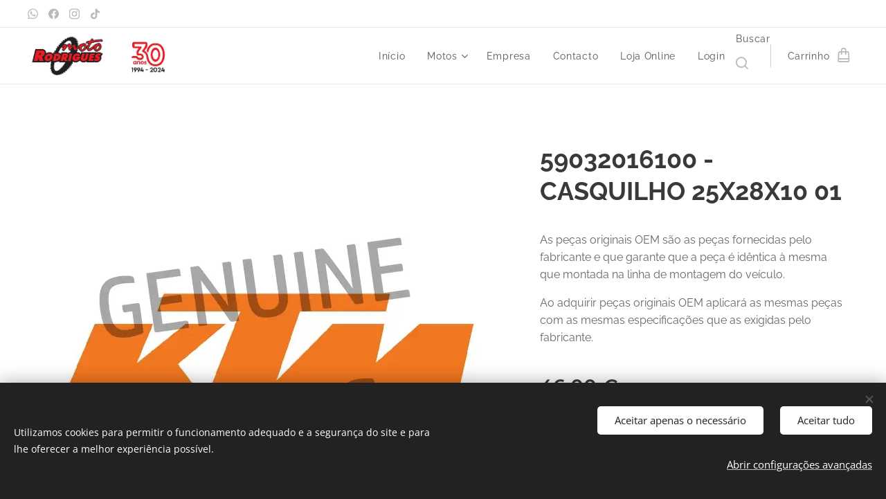

--- FILE ---
content_type: text/html; charset=UTF-8
request_url: https://www.motorodrigues.com/p/59032016100-casquilho/
body_size: 22666
content:
<!DOCTYPE html>
<html class="no-js" prefix="og: https://ogp.me/ns#" lang="pt">
<head><link rel="preconnect" href="https://duyn491kcolsw.cloudfront.net" crossorigin><link rel="preconnect" href="https://fonts.gstatic.com" crossorigin><meta charset="utf-8"><link rel="shortcut icon" href="https://5fe8b8d203.clvaw-cdnwnd.com/66588dd815581334848f535b6f5f4679/200001936-df8d4df8d7/favicon.ico?ph=5fe8b8d203"><link rel="apple-touch-icon" href="https://5fe8b8d203.clvaw-cdnwnd.com/66588dd815581334848f535b6f5f4679/200001936-df8d4df8d7/favicon.ico?ph=5fe8b8d203"><link rel="icon" href="https://5fe8b8d203.clvaw-cdnwnd.com/66588dd815581334848f535b6f5f4679/200001936-df8d4df8d7/favicon.ico?ph=5fe8b8d203">
    <meta http-equiv="X-UA-Compatible" content="IE=edge">
    <title>59032016100 - CASQUILHO 25X28X10 01 :: Moto Rodrigues</title>
    <meta name="viewport" content="width=device-width,initial-scale=1">
    <meta name="msapplication-tap-highlight" content="no">
    
    <link href="https://duyn491kcolsw.cloudfront.net/files/0r/0rk/0rklmm.css?ph=5fe8b8d203" media="print" rel="stylesheet">
    <link href="https://duyn491kcolsw.cloudfront.net/files/2e/2e5/2e5qgh.css?ph=5fe8b8d203" media="screen and (min-width:100000em)" rel="stylesheet" data-type="cq" disabled>
    <link rel="stylesheet" href="https://duyn491kcolsw.cloudfront.net/files/45/45b/45boco.css?ph=5fe8b8d203"><link rel="stylesheet" href="https://duyn491kcolsw.cloudfront.net/files/4e/4er/4ersdq.css?ph=5fe8b8d203" media="screen and (min-width:37.5em)"><link rel="stylesheet" href="https://duyn491kcolsw.cloudfront.net/files/2v/2vp/2vpyx8.css?ph=5fe8b8d203" data-wnd_color_scheme_file=""><link rel="stylesheet" href="https://duyn491kcolsw.cloudfront.net/files/34/34q/34qmjb.css?ph=5fe8b8d203" data-wnd_color_scheme_desktop_file="" media="screen and (min-width:37.5em)" disabled=""><link rel="stylesheet" href="https://duyn491kcolsw.cloudfront.net/files/0b/0be/0be2dt.css?ph=5fe8b8d203" data-wnd_additive_color_file=""><link rel="stylesheet" href="https://duyn491kcolsw.cloudfront.net/files/1b/1b1/1b1pns.css?ph=5fe8b8d203" data-wnd_typography_file=""><link rel="stylesheet" href="https://duyn491kcolsw.cloudfront.net/files/3z/3zn/3zn0c1.css?ph=5fe8b8d203" data-wnd_typography_desktop_file="" media="screen and (min-width:37.5em)" disabled=""><script>(()=>{let e=!1;const t=()=>{if(!e&&window.innerWidth>=600){for(let e=0,t=document.querySelectorAll('head > link[href*="css"][media="screen and (min-width:37.5em)"]');e<t.length;e++)t[e].removeAttribute("disabled");e=!0}};t(),window.addEventListener("resize",t),"container"in document.documentElement.style||fetch(document.querySelector('head > link[data-type="cq"]').getAttribute("href")).then((e=>{e.text().then((e=>{const t=document.createElement("style");document.head.appendChild(t),t.appendChild(document.createTextNode(e)),import("https://duyn491kcolsw.cloudfront.net/client/js.polyfill/container-query-polyfill.modern.js").then((()=>{let e=setInterval((function(){document.body&&(document.body.classList.add("cq-polyfill-loaded"),clearInterval(e))}),100)}))}))}))})()</script>
<link rel="preload stylesheet" href="https://duyn491kcolsw.cloudfront.net/files/2m/2m8/2m8msc.css?ph=5fe8b8d203" as="style"><meta name="description" content=""><meta name="keywords" content=""><meta name="generator" content="Webnode 2"><meta name="apple-mobile-web-app-capable" content="no"><meta name="apple-mobile-web-app-status-bar-style" content="black"><meta name="format-detection" content="telephone=no">

<meta property="og:url" content="https://motorodrigues.com/p/59032016100-casquilho/"><meta property="og:title" content="59032016100 - CASQUILHO 25X28X10 01 :: Moto Rodrigues"><meta property="og:type" content="article"><meta property="og:site_name" content="Moto Rodrigues"><meta property="og:image" content="https://5fe8b8d203.clvaw-cdnwnd.com/66588dd815581334848f535b6f5f4679/200000372-a9f63a9f67/700/KTM-31.png?ph=5fe8b8d203"><meta name="robots" content="index,follow"><link rel="canonical" href="https://www.motorodrigues.com/p/59032016100-casquilho/"><script>window.checkAndChangeSvgColor=function(c){try{var a=document.getElementById(c);if(a){c=[["border","borderColor"],["outline","outlineColor"],["color","color"]];for(var h,b,d,f=[],e=0,m=c.length;e<m;e++)if(h=window.getComputedStyle(a)[c[e][1]].replace(/\s/g,"").match(/^rgb[a]?\(([0-9]{1,3}),([0-9]{1,3}),([0-9]{1,3})/i)){b="";for(var g=1;3>=g;g++)b+=("0"+parseInt(h[g],10).toString(16)).slice(-2);"0"===b.charAt(0)&&(d=parseInt(b.substr(0,2),16),d=Math.max(16,d),b=d.toString(16)+b.slice(-4));f.push(c[e][0]+"="+b)}if(f.length){var k=a.getAttribute("data-src"),l=k+(0>k.indexOf("?")?"?":"&")+f.join("&");a.src!=l&&(a.src=l,a.outerHTML=a.outerHTML)}}}catch(n){}};</script></head>
<body class="l wt-product ac-h ac-s ac-i ac-n l-default l-d-none b-btn-sq b-btn-s-l b-btn-dso b-btn-bw-1 img-d-n img-t-o img-h-o line-solid b-e-bs lbox-d   wnd-s-i hb-on  wnd-fe   wnd-eshop"><noscript>
				<iframe
				 src="https://www.googletagmanager.com/ns.html?id=GTM-542MMSL"
				 height="0"
				 width="0"
				 style="display:none;visibility:hidden"
				 >
				 </iframe>
			</noscript>

<div class="wnd-page l-page cs-gray ac-ed2e29 ac-normal t-t-fs-s t-t-fw-m t-t-sp-n t-t-d-n t-s-fs-s t-s-fw-s t-s-sp-n t-s-d-n t-p-fs-s t-p-fw-m t-p-sp-n t-h-fs-s t-h-fw-s t-h-sp-n t-bq-fs-s t-bq-fw-s t-bq-sp-n t-bq-d-l t-btn-fw-l t-nav-fw-l t-pd-fw-s t-nav-tt-n">
    <div class="l-w t cf t-01">
        <div class="l-bg cf">
            <div class="s-bg-l">
                
                
            </div>
        </div>
        <header class="l-h cf">
            <div class="sw cf">
	<div class="sw-c cf"><section class="s s-hb cf sc-w   wnd-w-max wnd-hbs-on">
	<div class="s-w cf">
		<div class="s-o cf">
			<div class="s-bg cf">
                <div class="s-bg-l">
                    
                    
                </div>
			</div>
			<div class="s-c">
                <div class="s-hb-c cf">
                    <div class="hb-si">
                        <div class="si">
    <div class="si-c"><a href="https://wa.me/35193427042" target="_blank" rel="noreferrer" title="Whatsapp"><svg viewBox="0 0 24 24" xmlns="https://www.w3.org/2000/svg" height="18px" width="18px"><path d="M17.472 14.382c-.297-.149-1.758-.867-2.03-.967-.273-.099-.471-.148-.67.15-.197.297-.767.966-.94 1.164-.173.199-.347.223-.644.075-.297-.15-1.255-.463-2.39-1.475-.883-.788-1.48-1.761-1.653-2.059-.173-.297-.018-.458.13-.606.134-.133.298-.347.446-.52.149-.174.198-.298.298-.497.099-.198.05-.371-.025-.52-.075-.149-.669-1.612-.916-2.207-.242-.579-.487-.5-.669-.51a12.8 12.8 0 00-.57-.01c-.198 0-.52.074-.792.372-.272.297-1.04 1.016-1.04 2.479 0 1.462 1.065 2.875 1.213 3.074.149.198 2.096 3.2 5.077 4.487.709.306 1.262.489 1.694.625.712.227 1.36.195 1.871.118.571-.085 1.758-.719 2.006-1.413.248-.694.248-1.289.173-1.413-.074-.124-.272-.198-.57-.347m-5.421 7.403h-.004a9.87 9.87 0 01-5.031-1.378l-.361-.214-3.741.982.998-3.648-.235-.374a9.86 9.86 0 01-1.51-5.26c.001-5.45 4.436-9.884 9.888-9.884 2.64 0 5.122 1.03 6.988 2.898a9.825 9.825 0 012.893 6.994c-.003 5.45-4.437 9.884-9.885 9.884m8.413-18.297A11.815 11.815 0 0012.05 0C5.495 0 .16 5.335.157 11.892c0 2.096.547 4.142 1.588 5.945L.057 24l6.305-1.654a11.882 11.882 0 005.683 1.448h.005c6.554 0 11.89-5.335 11.893-11.893a11.821 11.821 0 00-3.48-8.413z" fill="#bebebe"></path></svg></a><a href="https://www.facebook.com/MotoRodrigues" target="_blank" rel="noreferrer" title="Facebook"><svg xmlns="https://www.w3.org/2000/svg" viewBox="0 0 24 24" height="18px" width="18px"><path d="M24 12.073c0-6.627-5.373-12-12-12s-12 5.373-12 12c0 5.99 4.388 10.954 10.125 11.854v-8.385H7.078v-3.47h3.047V9.43c0-3.007 1.792-4.669 4.533-4.669 1.312 0 2.686.235 2.686.235v2.953H15.83c-1.491 0-1.956.925-1.956 1.874v2.25h3.328l-.532 3.47h-2.796v8.385C19.612 23.027 24 18.062 24 12.073z" fill="#bebebe"></path></svg></a><a href="https://www.instagram.com/motorodrigues" target="_blank" rel="noreferrer" title="Instagram"><svg viewBox="0 0 24 24" xmlns="https://www.w3.org/2000/svg" height="18px" width="18px"><path d="M12 0C8.74 0 8.333.015 7.053.072 5.775.132 4.905.333 4.14.63c-.789.306-1.459.717-2.126 1.384S.935 3.35.63 4.14C.333 4.905.131 5.775.072 7.053.012 8.333 0 8.74 0 12s.015 3.667.072 4.947c.06 1.277.261 2.148.558 2.913a5.885 5.885 0 001.384 2.126A5.868 5.868 0 004.14 23.37c.766.296 1.636.499 2.913.558C8.333 23.988 8.74 24 12 24s3.667-.015 4.947-.072c1.277-.06 2.148-.262 2.913-.558a5.898 5.898 0 002.126-1.384 5.86 5.86 0 001.384-2.126c.296-.765.499-1.636.558-2.913.06-1.28.072-1.687.072-4.947s-.015-3.667-.072-4.947c-.06-1.277-.262-2.149-.558-2.913a5.89 5.89 0 00-1.384-2.126A5.847 5.847 0 0019.86.63c-.765-.297-1.636-.499-2.913-.558C15.667.012 15.26 0 12 0zm0 2.16c3.203 0 3.585.016 4.85.071 1.17.055 1.805.249 2.227.415.562.217.96.477 1.382.896.419.42.679.819.896 1.381.164.422.36 1.057.413 2.227.057 1.266.07 1.646.07 4.85s-.015 3.585-.074 4.85c-.061 1.17-.256 1.805-.421 2.227a3.81 3.81 0 01-.899 1.382 3.744 3.744 0 01-1.38.896c-.42.164-1.065.36-2.235.413-1.274.057-1.649.07-4.859.07-3.211 0-3.586-.015-4.859-.074-1.171-.061-1.816-.256-2.236-.421a3.716 3.716 0 01-1.379-.899 3.644 3.644 0 01-.9-1.38c-.165-.42-.359-1.065-.42-2.235-.045-1.26-.061-1.649-.061-4.844 0-3.196.016-3.586.061-4.861.061-1.17.255-1.814.42-2.234.21-.57.479-.96.9-1.381.419-.419.81-.689 1.379-.898.42-.166 1.051-.361 2.221-.421 1.275-.045 1.65-.06 4.859-.06l.045.03zm0 3.678a6.162 6.162 0 100 12.324 6.162 6.162 0 100-12.324zM12 16c-2.21 0-4-1.79-4-4s1.79-4 4-4 4 1.79 4 4-1.79 4-4 4zm7.846-10.405a1.441 1.441 0 01-2.88 0 1.44 1.44 0 012.88 0z" fill="#bebebe"></path></svg></a><a href="https://tiktok.com/@motorodrigues" target="_blank" rel="noreferrer" title="Tiktok"><svg xmlns="https://www.w3.org/2000/svg" viewBox="0 0 24 24" height="18px" width="18px"><path d="M12.525.02c1.31-.02 2.61-.01 3.91-.02.08 1.53.63 3.09 1.75 4.17 1.12 1.11 2.7 1.62 4.24 1.79v4.03c-1.44-.05-2.89-.35-4.2-.97-.57-.26-1.1-.59-1.62-.93-.01 2.92.01 5.84-.02 8.75-.08 1.4-.54 2.79-1.35 3.94-1.31 1.92-3.58 3.17-5.91 3.21-1.43.08-2.86-.31-4.08-1.03-2.02-1.19-3.44-3.37-3.65-5.71-.02-.5-.03-1-.01-1.49.18-1.9 1.12-3.72 2.58-4.96 1.66-1.44 3.98-2.13 6.15-1.72.02 1.48-.04 2.96-.04 4.44-.99-.32-2.15-.23-3.02.37-.63.41-1.11 1.04-1.36 1.75-.21.51-.15 1.07-.14 1.61.24 1.64 1.82 3.02 3.5 2.87 1.12-.01 2.19-.66 2.77-1.61.19-.33.4-.67.41-1.06.1-1.79.06-3.57.07-5.36.01-4.03-.01-8.05.02-12.07z" fill="#bebebe"></path></svg></a></div>
</div>
                    </div>
                    <div class="hb-ci">
                        
                    </div>
                    <div class="hb-ccy">
                        
                    </div>
                    <div class="hb-lang">
                        
                    </div>
                </div>
			</div>
		</div>
	</div>
</section><section data-space="true" class="s s-hn s-hn-default wnd-mt-classic wnd-na-c logo-classic sc-w   wnd-w-max wnd-nh-m hm-hidden wnd-nav-border wnd-nav-sticky menu-default">
	<div class="s-w">
		<div class="s-o">

			<div class="s-bg">
                <div class="s-bg-l">
                    
                    
                </div>
			</div>

			<div class="h-w h-f wnd-fixed">

				<div class="n-l">
					<div class="s-c menu-nav">
						<div class="logo-block">
							<div class="b b-l logo logo-default logo-nb raleway logo-48 wnd-iar-3-1 b-ls-l" id="wnd_LogoBlock_268189841" data-wnd_mvc_type="wnd.fe.LogoBlock">
	<div class="b-l-c logo-content">
		<a class="b-l-link logo-link" href="/home/">

			<div class="b-l-image logo-image">
				<div class="b-l-image-w logo-image-cell">
                    <picture><source type="image/webp" srcset="https://5fe8b8d203.clvaw-cdnwnd.com/66588dd815581334848f535b6f5f4679/200004030-831698316b/450/SINCE%202205353-30-year-anniversary-celebrations-vector-template-design-illustration-vetor%20%281%29.webp?ph=5fe8b8d203 450w, https://5fe8b8d203.clvaw-cdnwnd.com/66588dd815581334848f535b6f5f4679/200004030-831698316b/700/SINCE%202205353-30-year-anniversary-celebrations-vector-template-design-illustration-vetor%20%281%29.webp?ph=5fe8b8d203 700w, https://5fe8b8d203.clvaw-cdnwnd.com/66588dd815581334848f535b6f5f4679/200004030-831698316b/SINCE%202205353-30-year-anniversary-celebrations-vector-template-design-illustration-vetor%20%281%29.webp?ph=5fe8b8d203 1920w" sizes="(min-width: 600px) 450px, (min-width: 360px) calc(100vw * 0.8), 100vw" ><img src="https://5fe8b8d203.clvaw-cdnwnd.com/66588dd815581334848f535b6f5f4679/200004029-840c9840ca/SINCE%202205353-30-year-anniversary-celebrations-vector-template-design-illustration-vetor%20%281%29.png?ph=5fe8b8d203" alt="" width="1920" height="557" class="wnd-logo-img" ></picture>
				</div>
			</div>

			

			<div class="b-l-br logo-br"></div>

			<div class="b-l-text logo-text-wrapper">
				<div class="b-l-text-w logo-text">
					<span class="b-l-text-c logo-text-cell"></span>
				</div>
			</div>

		</a>
	</div>
</div>
						</div>

						<div id="menu-slider">
							<div id="menu-block">
								<nav id="menu"><div class="menu-font menu-wrapper">
	<a href="#" class="menu-close" rel="nofollow" title="Close Menu"></a>
	<ul role="menubar" aria-label="Menu" class="level-1">
		<li role="none" class="wnd-homepage">
			<a class="menu-item" role="menuitem" href="/home/"><span class="menu-item-text">Início</span></a>
			
		</li><li role="none" class="wnd-with-submenu">
			<a class="menu-item" role="menuitem" href="/motos/"><span class="menu-item-text">Motos</span></a>
			<ul role="menubar" aria-label="Menu" class="level-2">
		<li role="none">
			<a class="menu-item" role="menuitem" href="/qj-motor/"><span class="menu-item-text">QJ Motor</span></a>
			
		</li><li role="none">
			<a class="menu-item" role="menuitem" href="/macbor/"><span class="menu-item-text">Macbor</span></a>
			
		</li><li role="none">
			<a class="menu-item" role="menuitem" href="/kove/"><span class="menu-item-text">KOVE</span></a>
			
		</li><li role="none">
			<a class="menu-item" role="menuitem" href="/swm/"><span class="menu-item-text">SWM</span></a>
			
		</li><li role="none">
			<a class="menu-item" role="menuitem" href="/usados/"><span class="menu-item-text">Usados</span></a>
			
		</li>
	</ul>
		</li><li role="none">
			<a class="menu-item" role="menuitem" href="/empresa/"><span class="menu-item-text">Empresa</span></a>
			
		</li><li role="none">
			<a class="menu-item" role="menuitem" href="/contacto/"><span class="menu-item-text">Contacto</span></a>
			
		</li><li role="none">
			<a class="menu-item" role="menuitem" href="/loja/"><span class="menu-item-text">Loja Online</span></a>
			
		</li><li role="none">
			<a class="menu-item" role="menuitem" href="/user-login/"><span class="menu-item-text">Login</span></a>
			
		</li>
	</ul>
	<span class="more-text">Mais</span>
</div></nav>
							</div>
						</div>

						<div class="cart-and-mobile">
							<div class="search">
    <div class="search-app"></div>
</div>
							<div class="cart cf">
	<div class="cart-content">
		<a href="/cart/">
			<div class="cart-content-link">
				<div class="cart-text"><span>Carrinho</span></div>
				<div class="cart-piece-count" data-count="0" data-wnd_cart_part="count">0</div>
				<div class="cart-piece-text" data-wnd_cart_part="text"></div>
				<div class="cart-price" data-wnd_cart_part="price">0,00 €</div>
			</div>
		</a>
	</div>
</div>

							<div id="menu-mobile">
								<a href="#" id="menu-submit"><span></span>Menu</a>
							</div>
						</div>

					</div>
				</div>

			</div>

		</div>
	</div>
</section></div>
</div>
        </header>
        <main class="l-m cf">
            <div class="sw cf">
	<div class="sw-c cf"><section class="s s-hm s-hm-hidden wnd-h-hidden cf sc-w   hn-default"></section><section data-space="true" class="s s-ed cf sc-w   wnd-w-wider wnd-s-normal wnd-h-auto">
	<div class="s-w cf">
		<div class="s-o s-fs cf">
			<div class="s-bg cf">
                <div class="s-bg-l">
                    
                    
                </div>
			</div>
			<div class="s-c s-fs cf">
				<div class="b-e b-e-d b b-s cf" data-wnd_product_item="200000395" data-wnd_product_data="{&quot;id&quot;:200000395,&quot;name&quot;:&quot;59032016100 - CASQUILHO 25X28X10 01&quot;,&quot;image&quot;:[&quot;https:\/\/5fe8b8d203.clvaw-cdnwnd.com\/66588dd815581334848f535b6f5f4679\/200000372-a9f63a9f67\/450\/KTM-31.png?ph=5fe8b8d203&quot;,&quot;https:\/\/5fe8b8d203.clvaw-cdnwnd.com\/66588dd815581334848f535b6f5f4679\/200000372-a9f63a9f67\/KTM-31.png?ph=5fe8b8d203&quot;],&quot;detail_url&quot;:&quot;\/p\/59032016100-casquilho\/&quot;,&quot;category&quot;:&quot;KTM&quot;,&quot;list_position&quot;:0,&quot;price&quot;:46,&quot;comparative_price&quot;:0,&quot;out_of_stock&quot;:false,&quot;availability&quot;:&quot;DO_NOT_SHOW&quot;,&quot;variants&quot;:[],&quot;variants_active&quot;:false}" data-wnd-price-info-template="&lt;span class=&quot;prd-price-info&quot;&gt;&lt;span class=&quot;prd-price-info-c&quot;&gt;{value}&lt;/span&gt;&lt;/span&gt;">
    <form class="cf" action="" method="post" data-wnd_sys_form="add-to-cart">

        <div class="b-e-d-head b-e-d-right">
            <h1 class="b-e-d-title cf"><span class="prd-title">
	<span class="prd-title-c">59032016100 - CASQUILHO 25X28X10 01</span>
</span></h1>
        </div>

        <div class="b-e-d-ribbons cf">
            <span class="prd-label prd-out-of-stock">
	<span class="prd-label-c prd-out-of-stock-c"></span>
</span>
            <span class="prd-label">
	<span class="prd-label-c"></span>
</span>
        </div>

        <div class="b-e-d-gal b-e-d-left">
            <div class="prd-gal cf" id="wnd_ProductGalleryBlock_694761432" data-slideshow="false">
	<div class="prd-gal-c cf">
		<ul class="prd-gal-list cf">
			<li class="prd-gal-photo wnd-orientation-square">
				<a class="prd-gal-link litebox" data-litebox-group="gallery" data-litebox-text="" href="https://5fe8b8d203.clvaw-cdnwnd.com/66588dd815581334848f535b6f5f4679/200000372-a9f63a9f67/KTM-31.png?ph=5fe8b8d203" width="636" height="636">
					<div class="prd-gal-img cf">
						<div class="prd-gal-img-pos">
                            <picture><source type="image/webp" srcset="https://5fe8b8d203.clvaw-cdnwnd.com/66588dd815581334848f535b6f5f4679/200000373-4bb924bb96/450/KTM-01.webp?ph=5fe8b8d203 450w, https://5fe8b8d203.clvaw-cdnwnd.com/66588dd815581334848f535b6f5f4679/200000373-4bb924bb96/700/KTM-01.webp?ph=5fe8b8d203 636w, https://5fe8b8d203.clvaw-cdnwnd.com/66588dd815581334848f535b6f5f4679/200000373-4bb924bb96/KTM-01.webp?ph=5fe8b8d203 636w" sizes="(min-width: 768px) 60vw, 100vw" ><img src="https://5fe8b8d203.clvaw-cdnwnd.com/66588dd815581334848f535b6f5f4679/200000372-a9f63a9f67/KTM-31.png?ph=5fe8b8d203" alt="" width="636" height="636" loading="lazy" ></picture>
						</div>
					</div>
					<div class="prd-gal-title cf"><span></span></div>
				</a>
			</li>
		</ul>
	</div>

	<div class="prd-gal-nav dots cf">
		<div class="prd-gal-nav-arrow-prev prd-gal-nav-arrow">
			<div class="prd-gal-nav-arrow-submit"></div>
		</div>

		<div class="prd-gal-nav-c dots-content cf"></div>

		<div class="prd-gal-nav-arrow-next prd-gal-nav-arrow">
			<div class="prd-gal-nav-arrow-submit"></div>
		</div>
	</div>

	
</div>
        </div>

        <div class="b-e-d-c b-e-d-right">
            <div class="b-text text prd-text">
	<div class="prd-text-c"><p>As peças originais OEM são as peças fornecidas pelo fabricante e que garante que a peça é idêntica à mesma que montada na linha de montagem do veículo.</p><p>Ao adquirir peças originais OEM aplicará as mesmas peças com as mesmas especificações que as exigidas pelo fabricante.</p></div>
</div>
            
            <div class="b-e-d-price cf">
                <span class="prd-price">
	<span class="prd-price-pref-text wnd-product-prefix-text"></span><span class="prd-price-pref"></span><span class="prd-price-c wnd-product-price">46,00</span><span class="prd-price-suf">&nbsp;€</span><span class="prd-price-suf-text wnd-product-suffix-text"></span>
</span>
                <span class="prd-price prd-price-com wnd-product-comparative-price-area wnd-empty" style="display:none">
	<span class="prd-price-pref"></span><span class="prd-price-c wnd-product-comparative-price-content">0,00</span><span class="prd-price-suf">&nbsp;€</span>
</span>
            </div>
            <div class="b-e-d-price b-e-d-price-info" data-wnd-identifier="wnd-price-info-container">
                
                
                
                
                
            </div>
            <div class="b-e-d-stock b-e-d-stock-info" data-wnd-identifier="wnd-stock-info-container">
                <span class="prd-stock-info" data-wnd-identifier="wnd-stock-info">
    <span class="wt-bold"></span>
</span>
            </div>

            <div class="b-e-d-submit cf">
                <div class="prd-crt b-btn b-btn-3 b-btn-atc b-btn-i-left b-btn-i-atc wnd-fixed cf">
                    <button class="b-btn-l b-btn-fixed" type="submit" name="send" value="wnd_ProductDetailFormBlock_807056440" disabled data-wnd_add_to_cart_button>
                        <span class="b-btn-t">Adicionar ao carrinho</span>
                        <span class="b-btn-a-l">
							<span class="loader"></span>
						</span>
                        <span class="b-btn-a-a">
							<span class="checked"></span>
							Adicionado ao carrinho
						</span>
                        <span class="b-btn-ofs">Esgotado</span>
                    </button>
                </div>
            </div>
        </div>

        <input type="hidden" name="id" value="200000395">

    </form>
</div>
				<div class="ez cf wnd-no-cols">
	<div class="ez-c"><div class="b b-text cf">
	<div class="b-c b-text-c b-s b-s-t60 b-s-b60 b-cs cf"></div>
</div></div>
</div>
			</div>
		</div>
	</div>
</section></div>
</div>
        </main>
        <footer class="l-f cf">
            <div class="sw cf">
	<div class="sw-c cf"><section data-wn-border-element="s-f-border" class="s s-f s-f-edit sc-m wnd-background-pattern  wnd-w-wide wnd-s-high wnd-h-auto">
	<div class="s-w">
		<div class="s-o">
			<div class="s-bg">
                <div class="s-bg-l wnd-background-pattern  bgpos-center-center bgatt-scroll" style="background-image:url('https://duyn491kcolsw.cloudfront.net/files/16/166/166hll.png?ph=5fe8b8d203')">
                    
                    
                </div>
			</div>
			<div class="s-f-ez">
				<div class="s-c s-f-border">
					<div>
						<div class="ez cf">
	<div class="ez-c"><div class="cw cf">
	<div class="cw-c cf"><div class="c cf" style="width:12.624%;">
	<div class="c-c cf"><div class="b-img b-img-link b b-s cf wnd-orientation-landscape wnd-type-image img-s-n" style="margin-left:0;margin-right:0;" id="wnd_ImageBlock_79569">
    <a class="b-img-a" title="" href="/home/">
        <div class="b-img-w">
            <div class="b-img-c" style="padding-bottom:52.99%;text-align:center;">
                <picture><source type="image/webp" srcset="https://5fe8b8d203.clvaw-cdnwnd.com/66588dd815581334848f535b6f5f4679/200000039-2255b2255e/450/logo%20cores-0.webp?ph=5fe8b8d203 450w, https://5fe8b8d203.clvaw-cdnwnd.com/66588dd815581334848f535b6f5f4679/200000039-2255b2255e/700/logo%20cores-0.webp?ph=5fe8b8d203 700w, https://5fe8b8d203.clvaw-cdnwnd.com/66588dd815581334848f535b6f5f4679/200000039-2255b2255e/logo%20cores-0.webp?ph=5fe8b8d203 1920w" sizes="(min-width: 600px) calc(100vw * 0.75), 100vw" ><img id="wnd_ImageBlock_79569_img" src="https://5fe8b8d203.clvaw-cdnwnd.com/66588dd815581334848f535b6f5f4679/200000038-c8903c8907/logo%20cores-3.png?ph=5fe8b8d203" alt="" width="1920" height="1045" loading="lazy" style="top:0%;left:0%;width:100.00165396657%;height:100%;position:absolute;" ></picture>
				</div>
            
	    </div>
    </a>
</div></div>
</div><div class="c cf" style="width:40.164%;">
	<div class="c-c cf"><div class="b b-text cf">
	<div class="b-c b-text-c b-s b-s-t60 b-s-b60 b-cs cf"><p><strong>Contacto</strong></p><p>E-mail: <strong>geral@motorodrigues.com</strong>&nbsp;<br>Número de telefone: 263516034<br>Número de telemóvel: 934270742</p></div>
</div></div>
</div><div class="c cf" style="width:26.972%;">
	<div class="c-c cf"><div class="b b-text cf">
	<div class="b-c b-text-c b-s b-s-t60 b-s-b60 b-cs cf"><p><strong>Informação</strong></p>

<p><font class="wsw-10"><font data--o-s="true"><a href="/politica-privacidade/">Política de Privacidade</a><br>
<a href="/termos-e-condicoes/">Termos e Condições</a><br><a href="/politica-de-reembolso/">Política de Reembolso</a><br><a href="https://www.livroreclamacoes.pt/Inicio/" target="_blank">Livro de Reclamações Online</a><br><a href="https://www.bportugal.pt/intermediariocreditofar/joao-miguel-de-oliveira-rodrigues" target="_blank">Intermediação de Crédito</a><br><a href="https://www.cniacc.pt/pt/empresas-aderentes-ao-cniacc/joao-miguel-de-oliveira-rodrigues-benavente-24978" target="_blank">Conflitos de Consumo</a></font></font></p>
</div>
</div></div>
</div><div class="c cf" style="width:20.24%;">
	<div class="c-c cf"><div class="b b-text cf">
	<div class="b-c b-text-c b-s b-s-t60 b-s-b60 b-cs cf">

<p><strong>Navegação</strong></p><p><font class="wsw-10"><a href="/empresa/">Empresa</a><br><a href="/competicao/">Competição</a><br><a href="/noticias/">Notícias<br></a><a href="/contacto/">Contacto </a><br><a href="/loja/">Loja Online</a><br><a href="/user-login/">Login</a></font></p>
</div>
</div></div>
</div></div>
</div></div>
</div>
					</div>
				</div>
			</div>
			<div class="s-c s-f-l-w">
				<div class="s-f-l b-s b-s-t0 b-s-b0">
					<div class="s-f-l-c s-f-l-c-first">
						<div class="s-f-sf">
                            <span class="sf b">
<span class="sf-content sf-c link"></span>
</span>
                            <span class="sf-cbr link">
    <a href="#" rel="nofollow">Cookies </a>
</span>
                            
                            
                            
						</div>
					</div>
					<div class="s-f-l-c s-f-l-c-last">
						<div class="s-f-lang lang-select cf">
	
</div>
					</div>
                    <div class="s-f-l-c s-f-l-c-currency">
                        <div class="s-f-ccy ccy-select cf">
	
</div>
                    </div>
				</div>
			</div>
		</div>
	</div>
	<div class="s-f-bg-stripe"></div>
</section></div>
</div>
        </footer>
    </div>
    
</div>
<section class="cb cb-dark" id="cookiebar" style="display:none;" id="cookiebar" style="display:none;">
	<div class="cb-bar cb-scrollable">
		<div class="cb-bar-c">
			<div class="cb-bar-text">Utilizamos cookies para permitir o funcionamento adequado e a segurança do site e para lhe oferecer a melhor experiência possível.</div>
			<div class="cb-bar-buttons">
				<button class="cb-button cb-close-basic" data-action="accept-necessary">
					<span class="cb-button-content">Aceitar apenas o necessário</span>
				</button>
				<button class="cb-button cb-close-basic" data-action="accept-all">
					<span class="cb-button-content">Aceitar tudo</span>
				</button>
				<button class="cb-button cb-button-text cb-button-popup">
					<span class="cb-button-content">Abrir configurações avançadas</span>
				</button>
			</div>
		</div>
        <div class="cb-close cb-close-basic" data-action="accept-necessary"></div>
	</div>

	<div class="cb-popup cb-light close">
		<div class="cb-popup-c">
			<div class="cb-popup-head">
				<h3 class="cb-popup-title">Configurações avançadas</h3>
				<p class="cb-popup-text">Personalize aqui as suas preferências em relação aos cookies. Ative ou desative as seguintes categorias e guarde a sua seleção.</p>
			</div>
			<div class="cb-popup-options cb-scrollable">
				<div class="cb-option">
					<input class="cb-option-input" type="checkbox" id="necessary" name="necessary" readonly="readonly" disabled="disabled" checked="checked">
                    <div class="cb-option-checkbox"></div>
                    <label class="cb-option-label" for="necessary">Cookies Essenciais</label>
					<div class="cb-option-text">Os cookies essenciais são fundamentais para o funcionamento seguro e correto do nosso site e para o processo de registo.</div>
				</div><div class="cb-option">
					<input class="cb-option-input" type="checkbox" id="functional" name="functional">
                    <div class="cb-option-checkbox"></div>
                    <label class="cb-option-label" for="functional">Cookies Funcionais</label>
					<div class="cb-option-text">Os cookies funcionais guardam as suas preferências no nosso site e permitem a sua personalização.</div>
				</div><div class="cb-option">
					<input class="cb-option-input" type="checkbox" id="performance" name="performance">
                    <div class="cb-option-checkbox"></div>
                    <label class="cb-option-label" for="performance">Cookies de Desempenho</label>
					<div class="cb-option-text">Os cookies de desempenho monitorizam o desempenho do nosso site.</div>
				</div><div class="cb-option">
					<input class="cb-option-input" type="checkbox" id="marketing" name="marketing">
                    <div class="cb-option-checkbox"></div>
                    <label class="cb-option-label" for="marketing">Cookies de Marketing e terceiros</label>
					<div class="cb-option-text"> Os cookies de marketing permitem-nos medir a analisar o desempenho do nosso site.</div>
				</div>
			</div>
			<div class="cb-popup-footer">
				<button class="cb-button cb-save-popup" data-action="advanced-save">
					<span class="cb-button-content">Guardar</span>
				</button>
			</div>
			<div class="cb-close cb-close-popup" data-action="close"></div>
		</div>
	</div>
</section>

<script src="https://duyn491kcolsw.cloudfront.net/files/3n/3no/3nov38.js?ph=5fe8b8d203" crossorigin="anonymous" type="module"></script><script>document.querySelector(".wnd-fe")&&[...document.querySelectorAll(".c")].forEach((e=>{const t=e.querySelector(".b-text:only-child");t&&""===t.querySelector(".b-text-c").innerText&&e.classList.add("column-empty")}))</script>


<script src="https://duyn491kcolsw.cloudfront.net/client.fe/js.compiled/lang.pt.2093.js?ph=5fe8b8d203" crossorigin="anonymous"></script><script src="https://duyn491kcolsw.cloudfront.net/client.fe/js.compiled/compiled.multi.2-2199.js?ph=5fe8b8d203" crossorigin="anonymous"></script><script>var wnd = wnd || {};wnd.$data = {"image_content_items":{"wnd_ThumbnailBlock_1":{"id":"wnd_ThumbnailBlock_1","type":"wnd.pc.ThumbnailBlock"},"wnd_HeaderSection_header_main_742946319":{"id":"wnd_HeaderSection_header_main_742946319","type":"wnd.pc.HeaderSection"},"wnd_ImageBlock_79781277":{"id":"wnd_ImageBlock_79781277","type":"wnd.pc.ImageBlock"},"wnd_Section_eshop_product_detail_636514693":{"id":"wnd_Section_eshop_product_detail_636514693","type":"wnd.pc.Section"},"wnd_ProductGalleryBlock_694761432":{"id":"wnd_ProductGalleryBlock_694761432","type":"wnd.pc.ProductGalleryBlock"},"wnd_ProductPhotoImageBlock_399472886":{"id":"wnd_ProductPhotoImageBlock_399472886","type":"wnd.pc.ProductPhotoImageBlock"},"wnd_LogoBlock_268189841":{"id":"wnd_LogoBlock_268189841","type":"wnd.pc.LogoBlock"},"wnd_FooterSection_footer_805079670":{"id":"wnd_FooterSection_footer_805079670","type":"wnd.pc.FooterSection"},"wnd_ImageBlock_79569":{"id":"wnd_ImageBlock_79569","type":"wnd.pc.ImageBlock"}},"svg_content_items":{"wnd_ImageBlock_79781277":{"id":"wnd_ImageBlock_79781277","type":"wnd.pc.ImageBlock"},"wnd_LogoBlock_268189841":{"id":"wnd_LogoBlock_268189841","type":"wnd.pc.LogoBlock"},"wnd_ImageBlock_79569":{"id":"wnd_ImageBlock_79569","type":"wnd.pc.ImageBlock"}},"content_items":[],"eshopSettings":{"ESHOP_SETTINGS_DISPLAY_PRICE_WITHOUT_VAT":false,"ESHOP_SETTINGS_DISPLAY_ADDITIONAL_VAT":false,"ESHOP_SETTINGS_DISPLAY_SHIPPING_COST":false},"project_info":{"isMultilanguage":false,"isMulticurrency":false,"eshop_tax_enabled":"1","country_code":"pt","contact_state":null,"eshop_tax_type":"VAT","eshop_discounts":true,"graphQLURL":"https:\/\/motorodrigues.com\/servers\/graphql\/","iubendaSettings":{"cookieBarCode":"","cookiePolicyCode":"","privacyPolicyCode":"","termsAndConditionsCode":""}}};</script><script>wnd.$system = {"fileSystemType":"aws_s3","localFilesPath":"https:\/\/www.motorodrigues.com\/_files\/","awsS3FilesPath":"https:\/\/5fe8b8d203.clvaw-cdnwnd.com\/66588dd815581334848f535b6f5f4679\/","staticFiles":"https:\/\/duyn491kcolsw.cloudfront.net\/files","isCms":false,"staticCDNServers":["https:\/\/duyn491kcolsw.cloudfront.net\/"],"fileUploadAllowExtension":["jpg","jpeg","jfif","png","gif","bmp","ico","svg","webp","tiff","pdf","doc","docx","ppt","pptx","pps","ppsx","odt","xls","xlsx","txt","rtf","mp3","wma","wav","ogg","amr","flac","m4a","3gp","avi","wmv","mov","mpg","mkv","mp4","mpeg","m4v","swf","gpx","stl","csv","xml","txt","dxf","dwg","iges","igs","step","stp"],"maxUserFormFileLimit":4194304,"frontendLanguage":"pt","backendLanguage":"pt","frontendLanguageId":"1","page":{"id":50000003,"identifier":"p","template":{"id":200000150,"styles":{"typography":"t-01_new","scheme":"cs-gray","additiveColor":"ac-ed2e29 ac-normal","acHeadings":true,"acSubheadings":true,"acIcons":true,"acOthers":false,"acMenu":true,"imageStyle":"img-d-n","imageHover":"img-h-o","imageTitle":"img-t-o","buttonStyle":"b-btn-sq","buttonSize":"b-btn-s-l","buttonDecoration":"b-btn-dso","buttonBorders":"b-btn-bw-1","lineStyle":"line-solid","eshopGridItemStyle":"b-e-bs","formStyle":"default","menuType":"wnd-mt-classic","menuStyle":"menu-default","lightboxStyle":"lbox-d","columnSpaces":"","sectionWidth":"wnd-w-wider","sectionSpace":"wnd-s-normal","layoutType":"l-default","layoutDecoration":"l-d-none","background":{"default":null},"backgroundSettings":{"default":""},"buttonWeight":"t-btn-fw-l","productWeight":"t-pd-fw-s","menuWeight":"t-nav-fw-l","searchStyle":"wnd-s-i","headerBarStyle":"hb-on","typoTitleSizes":"t-t-fs-s","typoTitleWeights":"t-t-fw-m","typoTitleSpacings":"t-t-sp-n","typoTitleDecorations":"t-t-d-n","typoHeadingSizes":"t-h-fs-s","typoHeadingWeights":"t-h-fw-s","typoHeadingSpacings":"t-h-sp-n","typoSubtitleSizes":"t-s-fs-s","typoSubtitleWeights":"t-s-fw-s","typoSubtitleSpacings":"t-s-sp-n","typoSubtitleDecorations":"t-s-d-n","typoParagraphSizes":"t-p-fs-s","typoParagraphWeights":"t-p-fw-m","typoParagraphSpacings":"t-p-sp-n","typoBlockquoteSizes":"t-bq-fs-s","typoBlockquoteWeights":"t-bq-fw-s","typoBlockquoteSpacings":"t-bq-sp-n","typoBlockquoteDecorations":"t-bq-d-l","headerType":"editzone","menuTextTransform":"t-nav-tt-n"}},"layout":"product_detail","name":"59032016100 - CASQUILHO 25X28X10 01","html_title":"","language":"pt","langId":1,"isHomepage":false,"meta_description":"","meta_keywords":"","header_code":null,"footer_code":null,"styles":null,"countFormsEntries":[]},"listingsPrefix":"\/l\/","productPrefix":"\/p\/","cartPrefix":"\/cart\/","checkoutPrefix":"\/checkout\/","searchPrefix":"\/search\/","isCheckout":false,"isEshop":true,"hasBlog":true,"isProductDetail":true,"isListingDetail":false,"listing_page":[],"hasEshopAnalytics":false,"gTagId":null,"gAdsId":null,"format":{"be":{"DATE_TIME":{"mask":"%d-%m-%Y %H:%M","regexp":"^(((0?[1-9]|[1,2][0-9]|3[0,1])\\-(0?[1-9]|1[0-2])\\-[0-9]{1,4})(( [0-1][0-9]| 2[0-3]):[0-5][0-9])?|(([0-9]{4}(0[1-9]|1[0-2])(0[1-9]|[1,2][0-9]|3[0,1])(0[0-9]|1[0-9]|2[0-3])[0-5][0-9][0-5][0-9])))?$"},"DATE":{"mask":"%d-%m-%Y","regexp":"^((0?[1-9]|[1,2][0-9]|3[0,1])\\-(0?[1-9]|1[0-2])\\-[0-9]{1,4})$"},"CURRENCY":{"mask":{"point":",","thousands":".","decimals":2,"mask":"%s","zerofill":true}}},"fe":{"DATE_TIME":{"mask":"%d-%m-%Y %H:%M","regexp":"^(((0?[1-9]|[1,2][0-9]|3[0,1])\\-(0?[1-9]|1[0-2])\\-[0-9]{1,4})(( [0-1][0-9]| 2[0-3]):[0-5][0-9])?|(([0-9]{4}(0[1-9]|1[0-2])(0[1-9]|[1,2][0-9]|3[0,1])(0[0-9]|1[0-9]|2[0-3])[0-5][0-9][0-5][0-9])))?$"},"DATE":{"mask":"%d-%m-%Y","regexp":"^((0?[1-9]|[1,2][0-9]|3[0,1])\\-(0?[1-9]|1[0-2])\\-[0-9]{1,4})$"},"CURRENCY":{"mask":{"point":",","thousands":".","decimals":2,"mask":"%s","zerofill":true}}}},"e_product":{"id":200034637,"workingId":200000395,"name":"59032016100 - CASQUILHO 25X28X10 01","identifier":"59032016100-casquilho","meta_description":"","meta_keywords":"","html_title":"","styles":null,"content_items":{"wnd_PerexBlock_1":{"type":"wnd.pc.PerexBlock","id":"wnd_PerexBlock_1","context":"page","text":""},"wnd_ThumbnailBlock_1":{"type":"wnd.pc.ThumbnailBlock","id":"wnd_ThumbnailBlock_1","context":"page","style":{"background":{"default":{"default":"wnd-background-image"}},"backgroundSettings":{"default":{"default":{"id":200000372,"src":"200000372-a9f63a9f67\/KTM-31.png","dataType":"filesystem_files","width":636,"height":636,"mediaType":"myImages","mime":"","alternatives":{"image\/webp":{"id":"200000373","src":"200000373-4bb924bb96\/KTM-01.webp","dataType":"filesystem_files","width":636,"height":636,"mime":"image\/webp"}}}}}},"refs":{"filesystem_files":[{"filesystem_files.id":200000372}]}},"wnd_HeaderSection_header_main_742946319":{"type":"wnd.pc.HeaderSection","contentIdentifier":"header_main","id":"wnd_HeaderSection_header_main_742946319","context":"page","content":{"default":[],"editzone":["wnd_EditZone_767397803"],"no_claim":[],"one_claim":["wnd_StyledInlineTextBlock_901831700"],"one_claim_button":["wnd_StyledInlineTextBlock_901831700","wnd_ButtonBlock_939038585"],"one_claim_box":["wnd_StyledInlineTextBlock_901831700"],"one_claim_button_box":["wnd_StyledInlineTextBlock_901831700","wnd_ButtonBlock_939038585"],"button":["wnd_ButtonBlock_939038585"],"button_box":["wnd_ButtonBlock_939038585"],"two_claims":["wnd_StyledInlineTextBlock_901831700","wnd_StyledInlineTextBlock_153561208"],"two_claims_button":["wnd_StyledInlineTextBlock_901831700","wnd_StyledInlineTextBlock_153561208","wnd_ButtonBlock_939038585"],"two_claims_box":["wnd_StyledInlineTextBlock_901831700","wnd_StyledInlineTextBlock_153561208"],"two_claims_button_box":["wnd_StyledInlineTextBlock_901831700","wnd_StyledInlineTextBlock_153561208","wnd_ButtonBlock_939038585"],"three_claims":["wnd_StyledInlineTextBlock_901831700","wnd_StyledInlineTextBlock_153561208","wnd_StyledInlineTextBlock_195250460"],"three_claims_button":["wnd_StyledInlineTextBlock_901831700","wnd_StyledInlineTextBlock_153561208","wnd_StyledInlineTextBlock_195250460","wnd_ButtonBlock_939038585"],"three_claims_box":["wnd_StyledInlineTextBlock_901831700","wnd_StyledInlineTextBlock_153561208","wnd_StyledInlineTextBlock_195250460"],"three_claims_button_box":["wnd_StyledInlineTextBlock_901831700","wnd_StyledInlineTextBlock_153561208","wnd_StyledInlineTextBlock_195250460","wnd_ButtonBlock_939038585"]},"contentMap":{"wnd.pc.EditZone":{"header-content":"wnd_EditZone_767397803"},"wnd.pc.StyledInlineTextBlock":{"big-claim":"wnd_StyledInlineTextBlock_901831700","small-claim":"wnd_StyledInlineTextBlock_153561208","quote-claim":"wnd_StyledInlineTextBlock_195250460"},"wnd.pc.ButtonBlock":{"header-main-button":"wnd_ButtonBlock_939038585"}},"style":{"sectionColor":{"default":"sc-w"},"sectionWidth":{"default":"wnd-w-wide"},"sectionSpace":{"default":"wnd-s-normal"},"sectionHeight":{"default":"wnd-h-70"},"sectionPosition":{"default":"wnd-p-cc"}},"variant":{"default":"default"}},"wnd_EditZone_767397803":{"type":"wnd.pc.EditZone","id":"wnd_EditZone_767397803","context":"page","content":["wnd_ContentZoneColWrapper_530275119"]},"wnd_ContentZoneColWrapper_530275119":{"type":"wnd.pc.ContentZoneColWrapper","id":"wnd_ContentZoneColWrapper_530275119","context":"page","content":["wnd_ContentZoneCol_653895188","wnd_ContentZoneCol_692393468"],"widthPercentage":0.081},"wnd_ContentZoneCol_653895188":{"type":"wnd.pc.ContentZoneCol","id":"wnd_ContentZoneCol_653895188","context":"page","content":["wnd_ImageBlock_79781277"],"style":{"width":48.461}},"wnd_ImageBlock_79781277":{"type":"wnd.pc.ImageBlock","id":"wnd_ImageBlock_79781277","context":"page","variant":"default","description":"","link":"","style":{"paddingBottom":69.11,"margin":{"left":0,"right":0},"float":"","clear":"none","width":50},"shape":"img-s-n","image":{"id":"2z4jf3","dataType":"static_server","style":{"left":0,"top":0,"width":100,"height":100,"position":"absolute"},"ratio":{"horizontal":2,"vertical":2},"size":{"width":900,"height":622},"src":"\/2z\/2z4\/2z4jf3.jpg","mime":"image\/jpeg","alternatives":[]}},"wnd_ContentZoneCol_692393468":{"type":"wnd.pc.ContentZoneCol","id":"wnd_ContentZoneCol_692393468","context":"page","content":["wnd_TextBlock_232698321","wnd_ButtonBlock_501375570"],"style":{"width":51.539}},"wnd_TextBlock_232698321":{"type":"wnd.pc.TextBlock","id":"wnd_TextBlock_232698321","context":"page","code":"\u003Ch1\u003E\u003Cstrong\u003ET\u00edtulo importante\u003C\/strong\u003E\u003C\/h1\u003E\n\n\u003Ch3\u003EInsira o seu subt\u00edtulo aqui\u003C\/h3\u003E\n\n\u003Cp\u003EEste \u00e9 o lugar onde o seu texto come\u00e7a. Pode clicar aqui e come\u00e7ar a digitar.\u0026nbsp;Labore et dolore magnam aliquam quaerat voluptatem ut enim ad minima veniam quis nostrum exercitationem ullam corporis suscipit laboriosam nisi ut aliquid ex ea commodi consequatur quis autem vel eum iure reprehenderit qui in ea.\u003C\/p\u003E\n"},"wnd_ButtonBlock_501375570":{"type":"wnd.pc.ButtonBlock","id":"wnd_ButtonBlock_501375570","context":"page","code":"Contacto","link":"\/","open_in_new_window":0,"style":{"class":"","cssClasses":{"color":"b-btn-3","align":"wnd-align-left"}}},"wnd_StyledInlineTextBlock_901831700":{"type":"wnd.pc.StyledInlineTextBlock","id":"wnd_StyledInlineTextBlock_901831700","context":"page","code":"\u003Cstrong\u003ET\u00edtulo importante\u003C\/strong\u003E","style":{"class":"","cssClasses":{"color":"claim-default claim-nb","fontSize":"","fontFamily":"fira-sans","size":"claim-72"}}},"wnd_StyledInlineTextBlock_153561208":{"type":"wnd.pc.StyledInlineTextBlock","id":"wnd_StyledInlineTextBlock_153561208","context":"page","code":"Inserir subt\u00edtulo aqui","style":{"class":"","cssClasses":{"color":"claim-beside claim-nb","fontSize":"","fontFamily":"pt-serif","size":"claim-26"}}},"wnd_StyledInlineTextBlock_195250460":{"type":"wnd.pc.StyledInlineTextBlock","id":"wnd_StyledInlineTextBlock_195250460","context":"page","code":"\u003Cem\u003E\u0022Adicione aqui seu slogan\u0022\u003C\/em\u003E","style":{"class":"","cssClasses":{"color":"claim-default claim-nb","fontSize":"","fontFamily":"cormorant","size":"claim-46"}}},"wnd_ButtonBlock_939038585":{"type":"wnd.pc.ButtonBlock","id":"wnd_ButtonBlock_939038585","context":"page","code":"Clique aqui","link":"","open_in_new_window":0,"style":{"class":"","cssClasses":{"color":"b-btn-3"}}},"wnd_Section_eshop_product_detail_636514693":{"type":"wnd.pc.Section","contentIdentifier":"eshop_product_detail","id":"wnd_Section_eshop_product_detail_636514693","context":"page","content":{"default":["wnd_EditZone_899387443","wnd_ProductDetailFormBlock_807056440"],"default_box":["wnd_EditZone_899387443","wnd_ProductDetailFormBlock_807056440"]},"contentMap":{"wnd.pc.EditZone":{"master-01":"wnd_EditZone_899387443"},"wnd.pc.ProductDetailFormBlock":{"product-01":"wnd_ProductDetailFormBlock_807056440"}},"style":{"sectionColor":{"default":"sc-w"},"sectionWidth":{"default":"wnd-w-wider"},"sectionSpace":{"default":"wnd-s-normal"},"sectionHeight":{"default":"wnd-h-auto"},"sectionPosition":{"default":"wnd-p-cc"}},"variant":{"default":"default"}},"wnd_ProductDetailFormBlock_807056440":{"type":"wnd.pc.ProductDetailFormBlock","id":"wnd_ProductDetailFormBlock_807056440","context":"page","contentMap":{"wnd.pc.ProductSubmitBlock":{"submit":"wnd_ProductSubmitBlock_277212234"},"wnd.pc.ProductTitleBlock":{"name":"wnd_ProductTitleBlock_291300422"},"wnd.pc.ProductDescriptionBlock":{"description":"wnd_ProductDescriptionBlock_21870387"},"wnd.pc.ProductPriceBlock":{"price":"wnd_ProductPriceBlock_491710279"},"wnd.pc.ProductComparativePriceBlock":{"comparative-price":"wnd_ProductComparativePriceBlock_507868972"},"wnd.pc.ProductRibbonBlock":{"ribbon":"wnd_ProductRibbonBlock_874431882"},"wnd.pc.ProductOutOfStockBlock":{"out-of-stock":"wnd_ProductOutOfStockBlock_812945241"},"wnd.pc.ProductGalleryBlock":{"productgallery":"wnd_ProductGalleryBlock_694761432"},"wnd.pc.ProductVariantsBlock":{"variants":"wnd_ProductVariantsBlock_772761844"}},"action":{"type":"message","message":"","target":""},"email":"","content":{"default":["wnd_ProductSubmitBlock_277212234","wnd_ProductTitleBlock_291300422","wnd_ProductDescriptionBlock_21870387","wnd_ProductPriceBlock_491710279","wnd_ProductComparativePriceBlock_507868972","wnd_ProductRibbonBlock_874431882","wnd_ProductOutOfStockBlock_812945241","wnd_ProductGalleryBlock_694761432","wnd_ProductVariantsBlock_772761844"],"rounded":["wnd_ProductSubmitBlock_277212234","wnd_ProductTitleBlock_291300422","wnd_ProductDescriptionBlock_21870387","wnd_ProductPriceBlock_491710279","wnd_ProductComparativePriceBlock_507868972","wnd_ProductRibbonBlock_874431882","wnd_ProductOutOfStockBlock_812945241","wnd_ProductGalleryBlock_694761432","wnd_ProductVariantsBlock_772761844"],"space":["wnd_ProductSubmitBlock_277212234","wnd_ProductTitleBlock_291300422","wnd_ProductDescriptionBlock_21870387","wnd_ProductPriceBlock_491710279","wnd_ProductComparativePriceBlock_507868972","wnd_ProductRibbonBlock_874431882","wnd_ProductOutOfStockBlock_812945241","wnd_ProductGalleryBlock_694761432","wnd_ProductVariantsBlock_772761844"],"light":["wnd_ProductSubmitBlock_277212234","wnd_ProductTitleBlock_291300422","wnd_ProductDescriptionBlock_21870387","wnd_ProductPriceBlock_491710279","wnd_ProductComparativePriceBlock_507868972","wnd_ProductRibbonBlock_874431882","wnd_ProductOutOfStockBlock_812945241","wnd_ProductGalleryBlock_694761432","wnd_ProductVariantsBlock_772761844"]}},"wnd_ProductSubmitBlock_277212234":{"type":"wnd.pc.ProductSubmitBlock","id":"wnd_ProductSubmitBlock_277212234","context":"page","style":{"class":""},"code":"ADICIONAR AO CARRINHO"},"wnd_ProductTitleBlock_291300422":{"type":"wnd.pc.ProductTitleBlock","id":"wnd_ProductTitleBlock_291300422","context":"page","refDataType":"e_product","refDataKey":"e_product.name"},"wnd_ProductDescriptionBlock_21870387":{"type":"wnd.pc.ProductDescriptionBlock","id":"wnd_ProductDescriptionBlock_21870387","context":"page","refDataType":"e_product","refDataKey":"e_product.description"},"wnd_ProductPriceBlock_491710279":{"type":"wnd.pc.ProductPriceBlock","id":"wnd_ProductPriceBlock_491710279","context":"page","refDataType":"e_product","refDataKey":"e_product.price"},"wnd_ProductComparativePriceBlock_507868972":{"type":"wnd.pc.ProductComparativePriceBlock","id":"wnd_ProductComparativePriceBlock_507868972","context":"page","refDataType":"e_product","refDataKey":"e_product.sale_price"},"wnd_ProductRibbonBlock_874431882":{"type":"wnd.pc.ProductRibbonBlock","id":"wnd_ProductRibbonBlock_874431882","context":"page","refDataType":"e_product","refDataKey":"e_product.ribbon"},"wnd_ProductOutOfStockBlock_812945241":{"type":"wnd.pc.ProductOutOfStockBlock","id":"wnd_ProductOutOfStockBlock_812945241","context":"page","refDataType":"e_product","refDataKey":"e_product.out_of_stock"},"wnd_ProductGalleryBlock_694761432":{"type":"wnd.pc.ProductGalleryBlock","id":"wnd_ProductGalleryBlock_694761432","context":"page","content":["wnd_ProductPhotoImageBlock_399472886"],"variant":"default","limit":20},"wnd_ProductVariantsBlock_772761844":{"type":"wnd.pc.ProductVariantsBlock","id":"wnd_ProductVariantsBlock_772761844","context":"page","content":[]},"wnd_ProductPhotoImageBlock_399472886":{"type":"wnd.pc.ProductPhotoImageBlock","id":"wnd_ProductPhotoImageBlock_399472886","context":"page","description":"","image":{"id":200000372,"src":"200000372-a9f63a9f67\/KTM-31.png","dataType":"filesystem_files","width":636,"height":636,"mime":"","alternatives":{"image\/webp":{"id":"200000373","src":"200000373-4bb924bb96\/KTM-01.webp","dataType":"filesystem_files","width":636,"height":636,"mime":"image\/webp"}}},"refs":{"filesystem_files":[{"filesystem_files.id":200000372}]}}},"localised_content_items":{"wnd_SectionWrapper_1_main":{"type":"wnd.pc.SectionWrapper","id":"wnd_SectionWrapper_1_main","context":"localised","content":["wnd_HeaderSection_header_main_742946319","wnd_Section_eshop_product_detail_636514693"]},"wnd_EditZone_899387443":{"type":"wnd.pc.EditZone","id":"wnd_EditZone_899387443","context":"localised","content":["wnd_TextBlock_157280628"]},"wnd_TextBlock_157280628":{"type":"wnd.pc.TextBlock","id":"wnd_TextBlock_157280628","context":"localised","code":""}}},"listing_item":null,"feReleasedFeatures":{"dualCurrency":false,"HeurekaSatisfactionSurvey":false,"productAvailability":true},"labels":{"dualCurrency.fixedRate":"","invoicesGenerator.W2EshopInvoice.alreadyPayed":"N\u00e3o pague! - J\u00e1 foi pago. Este documento n\u00e3o serve de fatura. ","invoicesGenerator.W2EshopInvoice.amount":"Quantidade:","invoicesGenerator.W2EshopInvoice.contactInfo":"Dados de contato:","invoicesGenerator.W2EshopInvoice.couponCode":"C\u00f3digo promocional:","invoicesGenerator.W2EshopInvoice.customer":"Cliente:","invoicesGenerator.W2EshopInvoice.dateOfIssue":"Data de emiss\u00e3o","invoicesGenerator.W2EshopInvoice.dateOfTaxableSupply":"Data da presta\u00e7\u00e3o dos servi\u00e7os tribut\u00e1veis","invoicesGenerator.W2EshopInvoice.dic":"NIF\/NIPC","invoicesGenerator.W2EshopInvoice.discount":"Desconto:","invoicesGenerator.W2EshopInvoice.dueDate":"Data de vencimento:","invoicesGenerator.W2EshopInvoice.email":"E-mail:","invoicesGenerator.W2EshopInvoice.filenamePrefix":"Comprovativo de compra-","invoicesGenerator.W2EshopInvoice.fiscalCode":"C\u00f3digo fiscal","invoicesGenerator.W2EshopInvoice.freeShipping":"Entrega gr\u00e1tis","invoicesGenerator.W2EshopInvoice.ic":"NIF\/NIPC:","invoicesGenerator.W2EshopInvoice.invoiceNo":"N\u00ba do comprovativo de compra:","invoicesGenerator.W2EshopInvoice.invoiceNoTaxed":"Comprovativo de compra \u2013 N\u00famero do documento","invoicesGenerator.W2EshopInvoice.notVatPayers":"N\u00e3o registado para efeitos de IVA","invoicesGenerator.W2EshopInvoice.orderNo":"N\u00famero do pedido:","invoicesGenerator.W2EshopInvoice.paymentPrice":"Pre\u00e7o do m\u00e9todo de pagamento:","invoicesGenerator.W2EshopInvoice.pec":"PEC:","invoicesGenerator.W2EshopInvoice.phone":"Telefone:","invoicesGenerator.W2EshopInvoice.priceExTax":"Pre\u00e7o sem IVA:","invoicesGenerator.W2EshopInvoice.priceIncludingTax":"Pre\u00e7o com IVA:","invoicesGenerator.W2EshopInvoice.product":"Produto:","invoicesGenerator.W2EshopInvoice.productNr":"N\u00famero do produto:","invoicesGenerator.W2EshopInvoice.recipientCode":"C\u00f3digo do destinat\u00e1rio:","invoicesGenerator.W2EshopInvoice.shippingAddress":"Endere\u00e7o para entrega:","invoicesGenerator.W2EshopInvoice.shippingPrice":"Pre\u00e7o da entrega:","invoicesGenerator.W2EshopInvoice.subtotal":"Subtotal:","invoicesGenerator.W2EshopInvoice.sum":"Total:","invoicesGenerator.W2EshopInvoice.supplier":"Prestador de servi\u00e7os:","invoicesGenerator.W2EshopInvoice.tax":"IVA:","invoicesGenerator.W2EshopInvoice.total":"Total:","invoicesGenerator.W2EshopInvoice.web":"Website:","wnd.errorBandwidthStorage.description":"Pedimos desculpa por qualquer inc\u00f3modo. Se for o propriet\u00e1rio do site, fa\u00e7a login na sua conta para saber como colocar o seu site online.","wnd.errorBandwidthStorage.heading":"Este site est\u00e1 temporariamente indispon\u00edvel (ou em manuten\u00e7\u00e3o)","wnd.es.CheckoutShippingService.correiosDeliveryWithSpecialConditions":"CEP de destino est\u00e1 sujeito a condi\u00e7\u00f5es especiais de entrega pela ECT e ser\u00e1 realizada com o acr\u00e9scimo de at\u00e9 7 dias \u00fateis ao prazo regular.","wnd.es.CheckoutShippingService.correiosWithoutHomeDelivery":"CEP de destino est\u00e1 temporariamente sem entrega domiciliar. A entrega ser\u00e1 efetuada na ag\u00eancia indicada no Aviso de Chegada que ser\u00e1 entregue no endere\u00e7o do destinat\u00e1rio.","wnd.es.ProductEdit.unit.cm":"cm","wnd.es.ProductEdit.unit.floz":"fl oz","wnd.es.ProductEdit.unit.ft":"ft","wnd.es.ProductEdit.unit.ft2":"ft\u00b2","wnd.es.ProductEdit.unit.g":"g","wnd.es.ProductEdit.unit.gal":"gal","wnd.es.ProductEdit.unit.in":"in","wnd.es.ProductEdit.unit.inventoryQuantity":"un.","wnd.es.ProductEdit.unit.inventorySize":"cm","wnd.es.ProductEdit.unit.inventorySize.cm":"cm","wnd.es.ProductEdit.unit.inventorySize.inch":"inch","wnd.es.ProductEdit.unit.inventoryWeight":"kg","wnd.es.ProductEdit.unit.inventoryWeight.kg":"kg","wnd.es.ProductEdit.unit.inventoryWeight.lb":"lb","wnd.es.ProductEdit.unit.l":"l","wnd.es.ProductEdit.unit.m":"m","wnd.es.ProductEdit.unit.m2":"m\u00b2","wnd.es.ProductEdit.unit.m3":"m\u00b3","wnd.es.ProductEdit.unit.mg":"mg","wnd.es.ProductEdit.unit.ml":"ml","wnd.es.ProductEdit.unit.mm":"mm","wnd.es.ProductEdit.unit.oz":"oz","wnd.es.ProductEdit.unit.pcs":"pc","wnd.es.ProductEdit.unit.pt":"pt","wnd.es.ProductEdit.unit.qt":"qt","wnd.es.ProductEdit.unit.yd":"yd","wnd.es.ProductList.inventory.outOfStock":"Esgotado","wnd.fe.CheckoutFi.creditCard":"Cart\u00e3o de cr\u00e9dito","wnd.fe.CheckoutSelectMethodKlarnaPlaygroundItem":"{name} playground test","wnd.fe.CheckoutSelectMethodZasilkovnaItem.change":"Change pick up point","wnd.fe.CheckoutSelectMethodZasilkovnaItem.choose":"Choose your pick up point","wnd.fe.CheckoutSelectMethodZasilkovnaItem.error":"Please select a pick up point","wnd.fe.CheckoutZipField.brInvalid":"Por favor, insira um c\u00f3digo postal v\u00e1lido em formato XXXXX-XXX","wnd.fe.CookieBar.message":"Este site usa cookies no seu website para melhorar o desempenho e a sua experi\u00eancia como utilizador. Ao utilizar o nosso site, voc\u00ea concorda com a nossa pol\u00edtica de privacidade.","wnd.fe.FeFooter.createWebsite":"Crie o seu site gr\u00e1tis!","wnd.fe.FormManager.error.file.invalidExtOrCorrupted":"Este ficheiro n\u00e3o pode ser processado. O ficheiro est\u00e1 corrompido ou a extens\u00e3o n\u00e3o corresponde ao formato do ficheiro.","wnd.fe.FormManager.error.file.notAllowedExtension":"Extens\u00e3o do ficheiro \u0022{EXTENSION}\u0022 n\u00e3o \u00e9 permitido.","wnd.fe.FormManager.error.file.required":"Por favor, escolha o ficheiro a carregar.","wnd.fe.FormManager.error.file.sizeExceeded":"O tamanho m\u00e1ximo do ficheiro carregado \u00e9 {SIZE} MB.","wnd.fe.FormManager.error.userChangePassword":"Palavras-passe n\u00e3o correspondem","wnd.fe.FormManager.error.userLogin.inactiveAccount":"O seu registo ainda n\u00e3o foi aprovado. Voc\u00ea n\u00e3o pode iniciar sess\u00e3o.","wnd.fe.FormManager.error.userLogin.invalidLogin":"Nome de utilizador (e-mail) ou palavra-passe errados!","wnd.fe.FreeBarBlock.buttonText":"Comece agora","wnd.fe.FreeBarBlock.longText":"Este site foi criado com a Webnode. \u003Cstrong\u003ECrie o seu gratuitamente agora!\u003C\/strong\u003E","wnd.fe.ListingData.shortMonthName.Apr":"Abr","wnd.fe.ListingData.shortMonthName.Aug":"Ago","wnd.fe.ListingData.shortMonthName.Dec":"Dez","wnd.fe.ListingData.shortMonthName.Feb":"Fev","wnd.fe.ListingData.shortMonthName.Jan":"Jan","wnd.fe.ListingData.shortMonthName.Jul":"Jul","wnd.fe.ListingData.shortMonthName.Jun":"Jun","wnd.fe.ListingData.shortMonthName.Mar":"Mar","wnd.fe.ListingData.shortMonthName.May":"Maio","wnd.fe.ListingData.shortMonthName.Nov":"Nov","wnd.fe.ListingData.shortMonthName.Oct":"Out","wnd.fe.ListingData.shortMonthName.Sep":"Set","wnd.fe.ShoppingCartManager.count.between2And4":"{COUNT} artigos","wnd.fe.ShoppingCartManager.count.moreThan5":"{COUNT} artigos","wnd.fe.ShoppingCartManager.count.one":"{COUNT} artigo","wnd.fe.ShoppingCartTable.label.itemsInStock":"Only {COUNT} pcs available in stock","wnd.fe.ShoppingCartTable.label.itemsInStock.between2And4":"Apenas {COUNT} p\u00e7 dispon\u00edveis","wnd.fe.ShoppingCartTable.label.itemsInStock.moreThan5":"Apenas {COUNT} p\u00e7 dispon\u00edveis","wnd.fe.ShoppingCartTable.label.itemsInStock.one":"Apenas {COUNT} p\u00e7 dispon\u00edveis","wnd.fe.ShoppingCartTable.label.outOfStock":"Esgotado","wnd.fe.UserBar.logOut":"Sair","wnd.pc.BlogDetailPageZone.next":"Artigos mais recentes","wnd.pc.BlogDetailPageZone.previous":"Artigos mais antigos","wnd.pc.ContactInfoBlock.placeholder.infoMail":"P. ex. contato@exemplo.pt","wnd.pc.ContactInfoBlock.placeholder.infoPhone":"P. ex. +351 123 456 789","wnd.pc.ContactInfoBlock.placeholder.infoText":"Ex. Aberto diariamente de 8:00 a 16:00","wnd.pc.CookieBar.button.advancedClose":"Fechar","wnd.pc.CookieBar.button.advancedOpen":"Abrir configura\u00e7\u00f5es avan\u00e7adas","wnd.pc.CookieBar.button.advancedSave":"Guardar","wnd.pc.CookieBar.link.disclosure":"Divulga\u00e7\u00e3o","wnd.pc.CookieBar.title.advanced":"Configura\u00e7\u00f5es avan\u00e7adas","wnd.pc.CookieBar.title.option.functional":"Cookies Funcionais","wnd.pc.CookieBar.title.option.marketing":"Cookies de Marketing e terceiros","wnd.pc.CookieBar.title.option.necessary":"Cookies Essenciais","wnd.pc.CookieBar.title.option.performance":"Cookies de Desempenho","wnd.pc.CookieBarReopenBlock.text":"Cookies ","wnd.pc.FileBlock.download":"DESCARREGAR","wnd.pc.FormBlock.action.defaultMessage.text":"O formul\u00e1rio foi submetido com sucesso.","wnd.pc.FormBlock.action.defaultMessage.title":"Obrigado!","wnd.pc.FormBlock.action.invisibleCaptchaInfoText":"Este site est\u00e1 protegido pelo reCAPTCHA e aplicam-se a \u003Clink1\u003EPol\u00edtica de Privacidade\u003C\/link1\u003E e os \u003Clink2\u003ETermos de Servi\u00e7o\u003C\/link2\u003E do Google.","wnd.pc.FormBlock.action.submitBlockedDisabledBecauseSiteSecurity":"Este formul\u00e1rio n\u00e3o pode ser enviado (o propriet\u00e1rio do site bloqueou a sua localidade).","wnd.pc.FormBlock.mail.value.no":"N\u00e3o","wnd.pc.FormBlock.mail.value.yes":"Sim","wnd.pc.FreeBarBlock.text":"Desenvolvido por","wnd.pc.ListingDetailPageZone.next":"Seguinte","wnd.pc.ListingDetailPageZone.previous":"Anterior","wnd.pc.ListingItemCopy.namePrefix":"C\u00f3pia de","wnd.pc.MenuBlock.closeSubmenu":"Fechar submenu","wnd.pc.MenuBlock.openSubmenu":"Abrir submenu","wnd.pc.Option.defaultText":"Outra op\u00e7\u00e3o","wnd.pc.PageCopy.namePrefix":"C\u00f3pia de","wnd.pc.PhotoGalleryBlock.placeholder.text":"N\u00e3o foram encontradas imagens nesta galeria.","wnd.pc.PhotoGalleryBlock.placeholder.title":"Galeria de fotos","wnd.pc.ProductAddToCartBlock.addToCart":"Adicionar ao carrinho","wnd.pc.ProductAvailability.in14Days":"Dispon\u00edvel em 14 dias","wnd.pc.ProductAvailability.in3Days":"Dispon\u00edvel em 3 dias","wnd.pc.ProductAvailability.in7Days":"Dispon\u00edvel em 7 dias","wnd.pc.ProductAvailability.inMonth":"Dispon\u00edvel em 1 m\u00eas","wnd.pc.ProductAvailability.inMoreThanMonth":"Dispon\u00edvel em mais de 1 m\u00eas","wnd.pc.ProductAvailability.inStock":"Em stock","wnd.pc.ProductGalleryBlock.placeholder.text":"N\u00e3o se encontraram imagens nesta galeria de produtos.","wnd.pc.ProductGalleryBlock.placeholder.title":"Galeria de produtos","wnd.pc.ProductItem.button.viewDetail":"P\u00e1gina do produto","wnd.pc.ProductOptionGroupBlock.notSelected":"Nenhuma variante selecionada","wnd.pc.ProductOutOfStockBlock.label":"Esgotado","wnd.pc.ProductPriceBlock.prefixText":"A partir de ","wnd.pc.ProductPriceBlock.suffixText":"","wnd.pc.ProductPriceExcludingVATBlock.USContent":"pre\u00e7o sem IVA","wnd.pc.ProductPriceExcludingVATBlock.content":"pre\u00e7o com IVA","wnd.pc.ProductShippingInformationBlock.content":"Sem os custos de envio","wnd.pc.ProductVATInformationBlock.content":"sem IVA {PRICE}","wnd.pc.ProductsZone.label.collections":"Categorias","wnd.pc.ProductsZone.placeholder.noProductsInCategory":"Esta categoria est\u00e1 vazia. Adicione produtos ou selecione outra categoria.","wnd.pc.ProductsZone.placeholder.text":"Ainda n\u00e3o existem produtos. Comece por clicar em \u0022Adicionar Produto\u0022.","wnd.pc.ProductsZone.placeholder.title":"Produtos","wnd.pc.ProductsZoneModel.label.allCollections":"Todos os produtos","wnd.pc.SearchBlock.allListingItems":"Todos os artigos","wnd.pc.SearchBlock.allPages":"Todas as p\u00e1ginas","wnd.pc.SearchBlock.allProducts":"Todos os produtos","wnd.pc.SearchBlock.allResults":"Mostrar todos os resultados","wnd.pc.SearchBlock.iconText":"Buscar","wnd.pc.SearchBlock.inputPlaceholder":"O que procura?","wnd.pc.SearchBlock.matchInListingItemIdentifier":"Artigo com o termo \u0022{IDENTIFIER}\u0022 no URL","wnd.pc.SearchBlock.matchInPageIdentifier":"Page with the term \u0022{IDENTIFIER}\u0022 in URL","wnd.pc.SearchBlock.noResults":"Nenhum resultado encontrado","wnd.pc.SearchBlock.requestError":"Erro: N\u00e3o \u00e9 poss\u00edvel carregar mais resultados. Por favor, atualize a p\u00e1gina ou \u003Clink1\u003Eclique aqui para tentar novamente\u003C\/link1\u003E.","wnd.pc.SearchResultsZone.emptyResult":"Nenhum resultado encontrado para a sua pesquisa. Por favor, procure por outra palavra.","wnd.pc.SearchResultsZone.foundProducts":"Produtos encontrados:","wnd.pc.SearchResultsZone.listingItemsTitle":"Artigos do blog","wnd.pc.SearchResultsZone.pagesTitle":"P\u00e1ginas","wnd.pc.SearchResultsZone.productsTitle":"Produtos","wnd.pc.SearchResultsZone.title":"Resultados para:","wnd.pc.SectionMsg.name.eshopCategories":"Categorias","wnd.pc.ShoppingCartTable.label.checkout":"Pagar","wnd.pc.ShoppingCartTable.label.checkoutDisabled":"O pagamento n\u00e3o est\u00e1 dispon\u00edvel neste momento (n\u00e3o existem m\u00e9todos de envio ou de pagamento)","wnd.pc.ShoppingCartTable.label.checkoutDisabledBecauseSiteSecurity":"Este pedido n\u00e3o pode ser enviado (o propriet\u00e1rio da loja bloqueou a sua localidade).","wnd.pc.ShoppingCartTable.label.continue":"Continuar a comprar","wnd.pc.ShoppingCartTable.label.delete":"Apagar","wnd.pc.ShoppingCartTable.label.item":"Produto","wnd.pc.ShoppingCartTable.label.price":"Pre\u00e7o","wnd.pc.ShoppingCartTable.label.quantity":"Quantidade","wnd.pc.ShoppingCartTable.label.sum":"Total","wnd.pc.ShoppingCartTable.label.totalPrice":"Total","wnd.pc.ShoppingCartTable.placeholder.text":"Pode mudar isso! Escolha algo da nossa loja.","wnd.pc.ShoppingCartTable.placeholder.title":"O seu carrinho de compras est\u00e1 vazio neste momento.","wnd.pc.ShoppingCartTotalPriceExcludingVATBlock.label":"sem IVA","wnd.pc.ShoppingCartTotalPriceInformationBlock.label":"Sem os custos de envio","wnd.pc.ShoppingCartTotalPriceWithVATBlock.label":"com IVA","wnd.pc.ShoppingCartTotalVATBlock.label":"IVA {RATE}%","wnd.pc.SystemFooterBlock.poweredByWebnode":"Desenvolvido por {START_LINK}Webnode{END_LINK}","wnd.pc.UserBar.logoutText":"Sair","wnd.pc.UserChangePasswordFormBlock.invalidRecoveryUrl":"O link para restaurar a sua palavra-passe expirou. Para receber um novo link, v\u00e1 \u00e0 p\u00e1gina {START_LINK}Esqueceu-se da sua palavra-passe?{END_LINK}","wnd.pc.UserRecoveryFormBlock.action.defaultMessage.text":"O link que permite alterar a sua palavra-passe foi enviado para o seu e-mail. Se ainda n\u00e3o recebeu este e-mail, verifique a sua pasta Spam.","wnd.pc.UserRecoveryFormBlock.action.defaultMessage.title":"O e-mail com instru\u00e7\u00f5es foi enviado.","wnd.pc.UserRegistrationFormBlock.action.defaultMessage.text":"O seu registo est\u00e1 a aguardar aprova\u00e7\u00e3o. Quando o seu registo for aprovado, iremos inform\u00e1-lo por e-mail.","wnd.pc.UserRegistrationFormBlock.action.defaultMessage.title":"Obrigado por se registar no nosso site!","wnd.pc.UserRegistrationFormBlock.action.successfulRegistrationMessage.text":"O seu registo foi bem sucedido e agora pode entrar nas p\u00e1ginas protegidas deste site.","wnd.pm.AddNewPagePattern.onlineStore":"Loja online","wnd.ps.CookieBarSettingsForm.default.advancedMainText":"Personalize aqui as suas prefer\u00eancias em rela\u00e7\u00e3o aos cookies. Ative ou desative as seguintes categorias e guarde a sua sele\u00e7\u00e3o.","wnd.ps.CookieBarSettingsForm.default.captionAcceptAll":"Aceitar tudo","wnd.ps.CookieBarSettingsForm.default.captionAcceptNecessary":"Aceitar apenas o necess\u00e1rio","wnd.ps.CookieBarSettingsForm.default.mainText":"Utilizamos cookies para permitir o funcionamento adequado e a seguran\u00e7a do site e para lhe oferecer a melhor experi\u00eancia poss\u00edvel.","wnd.templates.next":"Seguinte","wnd.templates.prev":"Anterior","wnd.templates.readMore":"Leia mais"},"currencyInfo":{"isDefault":true,"conversionRate":null,"decimals":2,"decimalsSeparator":",","thousandsSeparator":".","roundingType":"ROUND","mask":"%\u00a0\u20ac","paymentInDefaultCurrency":true,"code":"EUR"},"fontSubset":null};</script><script>wnd.trackerConfig = {
					events: {"error":{"name":"Error"},"publish":{"name":"Publish page"},"open_premium_popup":{"name":"Open premium popup"},"publish_from_premium_popup":{"name":"Publish from premium content popup"},"upgrade_your_plan":{"name":"Upgrade your plan"},"ml_lock_page":{"name":"Lock access to page"},"ml_unlock_page":{"name":"Unlock access to page"},"ml_start_add_page_member_area":{"name":"Start - add page Member Area"},"ml_end_add_page_member_area":{"name":"End - add page Member Area"},"ml_show_activation_popup":{"name":"Show activation popup"},"ml_activation":{"name":"Member Login Activation"},"ml_deactivation":{"name":"Member Login Deactivation"},"ml_enable_require_approval":{"name":"Enable approve registration manually"},"ml_disable_require_approval":{"name":"Disable approve registration manually"},"ml_fe_member_registration":{"name":"Member Registration on FE"},"ml_fe_member_login":{"name":"Login Member"},"ml_fe_member_recovery":{"name":"Sent recovery email"},"ml_fe_member_change_password":{"name":"Change Password"},"undoredo_click_undo":{"name":"Undo\/Redo - click Undo"},"undoredo_click_redo":{"name":"Undo\/Redo - click Redo"},"add_page":{"name":"Page adding completed"},"change_page_order":{"name":"Change of page order"},"delete_page":{"name":"Page deleted"},"background_options_change":{"name":"Background setting completed"},"add_content":{"name":"Content adding completed"},"delete_content":{"name":"Content deleting completed"},"change_text":{"name":"Editing of text completed"},"add_image":{"name":"Image adding completed"},"add_photo":{"name":"Adding photo to galery completed"},"change_logo":{"name":"Logo changing completed"},"open_pages":{"name":"Open Pages"},"show_page_cms":{"name":"Show Page - CMS"},"new_section":{"name":"New section completed"},"delete_section":{"name":"Section deleting completed"},"add_video":{"name":"Video adding completed"},"add_maps":{"name":"Maps adding completed"},"add_button":{"name":"Button adding completed"},"add_file":{"name":"File adding completed"},"add_hr":{"name":"Horizontal line adding completed"},"delete_cell":{"name":"Cell deleting completed"},"delete_microtemplate":{"name":"Microtemplate deleting completed"},"add_blog_page":{"name":"Blog page adding completed"},"new_blog_post":{"name":"New blog post created"},"new_blog_recent_posts":{"name":"Blog recent posts list created"},"e_show_products_popup":{"name":"Show products popup"},"e_show_add_product":{"name":"Show add product popup"},"e_show_edit_product":{"name":"Show edit product popup"},"e_show_collections_popup":{"name":"Show collections manager popup"},"e_show_eshop_settings":{"name":"Show eshop settings popup"},"e_add_product":{"name":"Add product"},"e_edit_product":{"name":"Edit product"},"e_remove_product":{"name":"Remove product"},"e_bulk_show":{"name":"Bulk show products"},"e_bulk_hide":{"name":"Bulk hide products"},"e_bulk_remove":{"name":"Bulk remove products"},"e_move_product":{"name":"Order products"},"e_add_collection":{"name":"Add collection"},"e_rename_collection":{"name":"Rename collection"},"e_remove_collection":{"name":"Remove collection"},"e_add_product_to_collection":{"name":"Assign product to collection"},"e_remove_product_from_collection":{"name":"Unassign product from collection"},"e_move_collection":{"name":"Order collections"},"e_add_products_page":{"name":"Add products page"},"e_add_procucts_section":{"name":"Add products list section"},"e_add_products_content":{"name":"Add products list content block"},"e_change_products_zone_style":{"name":"Change style in products list"},"e_change_products_zone_collection":{"name":"Change collection in products list"},"e_show_products_zone_collection_filter":{"name":"Show collection filter in products list"},"e_hide_products_zone_collection_filter":{"name":"Hide collection filter in products list"},"e_show_product_detail_page":{"name":"Show product detail page"},"e_add_to_cart":{"name":"Add product to cart"},"e_remove_from_cart":{"name":"Remove product from cart"},"e_checkout_step":{"name":"From cart to checkout"},"e_finish_checkout":{"name":"Finish order"},"welcome_window_play_video":{"name":"Welcome window - play video"},"e_import_file":{"name":"Eshop - products import - file info"},"e_import_upload_time":{"name":"Eshop - products import - upload file duration"},"e_import_result":{"name":"Eshop - products import result"},"e_import_error":{"name":"Eshop - products import - errors"},"e_promo_blogpost":{"name":"Eshop promo - blogpost"},"e_promo_activate":{"name":"Eshop promo - activate"},"e_settings_activate":{"name":"Online store - activate"},"e_promo_hide":{"name":"Eshop promo - close"},"e_activation_popup_step":{"name":"Eshop activation popup - step"},"e_activation_popup_activate":{"name":"Eshop activation popup - activate"},"e_activation_popup_hide":{"name":"Eshop activation popup - close"},"e_deactivation":{"name":"Eshop deactivation"},"e_reactivation":{"name":"Eshop reactivation"},"e_variant_create_first":{"name":"Eshop - variants - add first variant"},"e_variant_add_option_row":{"name":"Eshop - variants - add option row"},"e_variant_remove_option_row":{"name":"Eshop - variants - remove option row"},"e_variant_activate_edit":{"name":"Eshop - variants - activate edit"},"e_variant_deactivate_edit":{"name":"Eshop - variants - deactivate edit"},"move_block_popup":{"name":"Move block - show popup"},"move_block_start":{"name":"Move block - start"},"publish_window":{"name":"Publish window"},"welcome_window_video":{"name":"Video welcome window"},"ai_assistant_aisection_popup_promo_show":{"name":"AI Assistant - show AI section Promo\/Purchase popup (Upgrade Needed)"},"ai_assistant_aisection_popup_promo_close":{"name":"AI Assistant - close AI section Promo\/Purchase popup (Upgrade Needed)"},"ai_assistant_aisection_popup_promo_submit":{"name":"AI Assistant - submit AI section Promo\/Purchase popup (Upgrade Needed)"},"ai_assistant_aisection_popup_promo_trial_show":{"name":"AI Assistant - show AI section Promo\/Purchase popup (Free Trial Offered)"},"ai_assistant_aisection_popup_promo_trial_close":{"name":"AI Assistant - close AI section Promo\/Purchase popup (Free Trial Offered)"},"ai_assistant_aisection_popup_promo_trial_submit":{"name":"AI Assistant - submit AI section Promo\/Purchase popup (Free Trial Offered)"},"ai_assistant_aisection_popup_prompt_show":{"name":"AI Assistant - show AI section Prompt popup"},"ai_assistant_aisection_popup_prompt_submit":{"name":"AI Assistant - submit AI section Prompt popup"},"ai_assistant_aisection_popup_prompt_close":{"name":"AI Assistant - close AI section Prompt popup"},"ai_assistant_aisection_popup_error_show":{"name":"AI Assistant - show AI section Error popup"},"ai_assistant_aitext_popup_promo_show":{"name":"AI Assistant - show AI text Promo\/Purchase popup (Upgrade Needed)"},"ai_assistant_aitext_popup_promo_close":{"name":"AI Assistant - close AI text Promo\/Purchase popup (Upgrade Needed)"},"ai_assistant_aitext_popup_promo_submit":{"name":"AI Assistant - submit AI text Promo\/Purchase popup (Upgrade Needed)"},"ai_assistant_aitext_popup_promo_trial_show":{"name":"AI Assistant - show AI text Promo\/Purchase popup (Free Trial Offered)"},"ai_assistant_aitext_popup_promo_trial_close":{"name":"AI Assistant - close AI text Promo\/Purchase popup (Free Trial Offered)"},"ai_assistant_aitext_popup_promo_trial_submit":{"name":"AI Assistant - submit AI text Promo\/Purchase popup (Free Trial Offered)"},"ai_assistant_aitext_popup_prompt_show":{"name":"AI Assistant - show AI text Prompt popup"},"ai_assistant_aitext_popup_prompt_submit":{"name":"AI Assistant - submit AI text Prompt popup"},"ai_assistant_aitext_popup_prompt_close":{"name":"AI Assistant - close AI text Prompt popup"},"ai_assistant_aitext_popup_error_show":{"name":"AI Assistant - show AI text Error popup"},"ai_assistant_aiedittext_popup_promo_show":{"name":"AI Assistant - show AI edit text Promo\/Purchase popup (Upgrade Needed)"},"ai_assistant_aiedittext_popup_promo_close":{"name":"AI Assistant - close AI edit text Promo\/Purchase popup (Upgrade Needed)"},"ai_assistant_aiedittext_popup_promo_submit":{"name":"AI Assistant - submit AI edit text Promo\/Purchase popup (Upgrade Needed)"},"ai_assistant_aiedittext_popup_promo_trial_show":{"name":"AI Assistant - show AI edit text Promo\/Purchase popup (Free Trial Offered)"},"ai_assistant_aiedittext_popup_promo_trial_close":{"name":"AI Assistant - close AI edit text Promo\/Purchase popup (Free Trial Offered)"},"ai_assistant_aiedittext_popup_promo_trial_submit":{"name":"AI Assistant - submit AI edit text Promo\/Purchase popup (Free Trial Offered)"},"ai_assistant_aiedittext_submit":{"name":"AI Assistant - submit AI edit text action"},"ai_assistant_aiedittext_popup_error_show":{"name":"AI Assistant - show AI edit text Error popup"},"ai_assistant_aipage_popup_promo_show":{"name":"AI Assistant - show AI page Promo\/Purchase popup (Upgrade Needed)"},"ai_assistant_aipage_popup_promo_close":{"name":"AI Assistant - close AI page Promo\/Purchase popup (Upgrade Needed)"},"ai_assistant_aipage_popup_promo_submit":{"name":"AI Assistant - submit AI page Promo\/Purchase popup (Upgrade Needed)"},"ai_assistant_aipage_popup_promo_trial_show":{"name":"AI Assistant - show AI page Promo\/Purchase popup (Free Trial Offered)"},"ai_assistant_aipage_popup_promo_trial_close":{"name":"AI Assistant - close AI page Promo\/Purchase popup (Free Trial Offered)"},"ai_assistant_aipage_popup_promo_trial_submit":{"name":"AI Assistant - submit AI page Promo\/Purchase popup (Free Trial Offered)"},"ai_assistant_aipage_popup_prompt_show":{"name":"AI Assistant - show AI page Prompt popup"},"ai_assistant_aipage_popup_prompt_submit":{"name":"AI Assistant - submit AI page Prompt popup"},"ai_assistant_aipage_popup_prompt_close":{"name":"AI Assistant - close AI page Prompt popup"},"ai_assistant_aipage_popup_error_show":{"name":"AI Assistant - show AI page Error popup"},"ai_assistant_aiblogpost_popup_promo_show":{"name":"AI Assistant - show AI blog post Promo\/Purchase popup (Upgrade Needed)"},"ai_assistant_aiblogpost_popup_promo_close":{"name":"AI Assistant - close AI blog post Promo\/Purchase popup (Upgrade Needed)"},"ai_assistant_aiblogpost_popup_promo_submit":{"name":"AI Assistant - submit AI blog post Promo\/Purchase popup (Upgrade Needed)"},"ai_assistant_aiblogpost_popup_promo_trial_show":{"name":"AI Assistant - show AI blog post Promo\/Purchase popup (Free Trial Offered)"},"ai_assistant_aiblogpost_popup_promo_trial_close":{"name":"AI Assistant - close AI blog post Promo\/Purchase popup (Free Trial Offered)"},"ai_assistant_aiblogpost_popup_promo_trial_submit":{"name":"AI Assistant - submit AI blog post Promo\/Purchase popup (Free Trial Offered)"},"ai_assistant_aiblogpost_popup_prompt_show":{"name":"AI Assistant - show AI blog post Prompt popup"},"ai_assistant_aiblogpost_popup_prompt_submit":{"name":"AI Assistant - submit AI blog post Prompt popup"},"ai_assistant_aiblogpost_popup_prompt_close":{"name":"AI Assistant - close AI blog post Prompt popup"},"ai_assistant_aiblogpost_popup_error_show":{"name":"AI Assistant - show AI blog post Error popup"},"ai_assistant_trial_used":{"name":"AI Assistant - free trial attempt used"},"ai_agent_trigger_show":{"name":"AI Agent - show trigger button"},"ai_agent_widget_open":{"name":"AI Agent - open widget"},"ai_agent_widget_close":{"name":"AI Agent - close widget"},"ai_agent_widget_submit":{"name":"AI Agent - submit message"},"ai_agent_conversation":{"name":"AI Agent - conversation"},"ai_agent_error":{"name":"AI Agent - error"},"cookiebar_accept_all":{"name":"User accepted all cookies"},"cookiebar_accept_necessary":{"name":"User accepted necessary cookies"},"publish_popup_promo_banner_show":{"name":"Promo Banner in Publish Popup:"}},
					data: {"user":{"u":0,"p":44951457,"lc":"PT","t":"1"},"action":{"identifier":"","name":"","category":"project","platform":"WND2","version":"2-2199_2-2199"},"browser":{"url":"https:\/\/www.motorodrigues.com\/p\/59032016100-casquilho\/","ua":"Mozilla\/5.0 (Macintosh; Intel Mac OS X 10_15_7) AppleWebKit\/537.36 (KHTML, like Gecko) Chrome\/131.0.0.0 Safari\/537.36; ClaudeBot\/1.0; +claudebot@anthropic.com)","referer_url":"","resolution":"","ip":"3.144.69.121"}},
					urlPrefix: "https://events.webnode.com/projects/-/events/",
					collection: "PROD",
				}</script></body>
</html>
